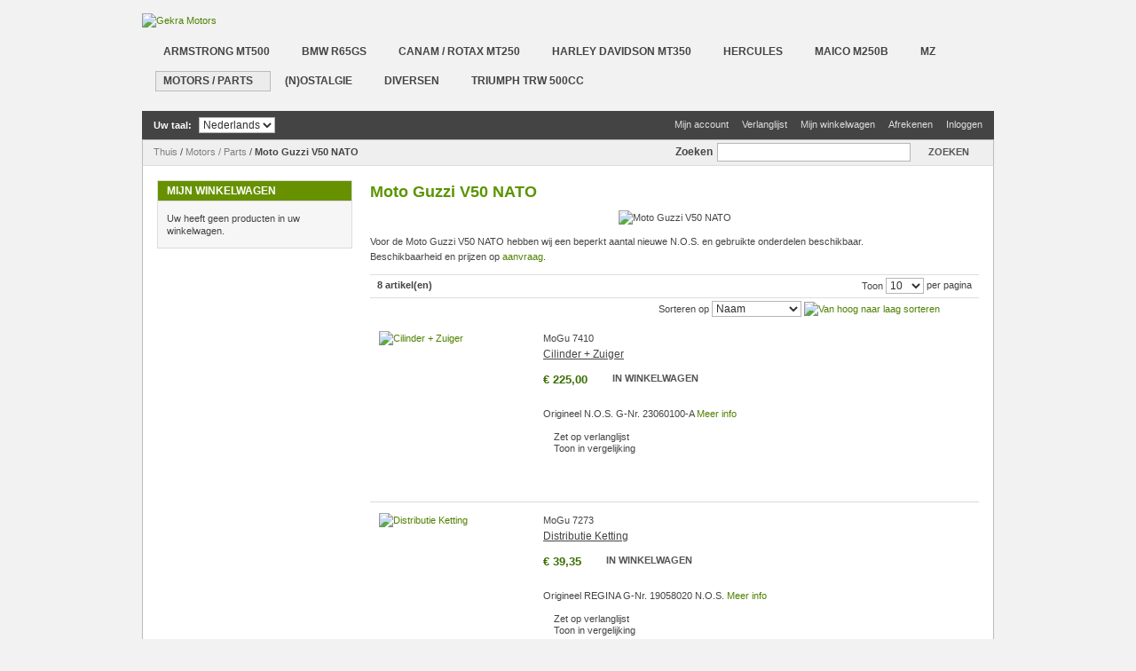

--- FILE ---
content_type: text/html; charset=UTF-8
request_url: https://www.gekra-motors.nl/webshop/dutch/motors/moto-guzzi-v50-nato.html
body_size: 7378
content:
<!DOCTYPE html PUBLIC "-//W3C//DTD XHTML 1.0 Strict//EN" "http://www.w3.org/TR/xhtml1/DTD/xhtml1-strict.dtd">
<html xmlns="http://www.w3.org/1999/xhtml" xml:lang="nl" lang="nl">
<head>
<meta http-equiv="Content-Type" content="text/html; charset=utf-8" />
<title>Moto Guzzi V50 NATO  - Motors / Parts</title>
<meta name="description" content="GeKra Motors Dieren - import en export motoren en onderdelen
Diverse merken: Armstrong MT ,  BMW R65 G/S , BSA B40 , Can Am MT250 , DKW RT 175/200 , Harley Davidson MT350 , Hercules K125 &amp; K180 BW , Maico M250 , Moto-Guzzi V50 NATO , MZ ETZ &amp; TS 250 , Triumph TRW, MZ, ETZ Armee, Armee, ETZ, TS, ETZ Fü, ETZ Fue" />
<meta name="keywords" content="Moto Guzzi, V50, NATO, Moto Guzzi V50, Moto Guzzi V50 NATO" />
<meta name="robots" content="INDEX,FOLLOW" />
<link rel="icon" href="https://www.gekra-motors.nl/webshop/skin/frontend/default/gekra/favicon.ico" type="image/x-icon" />
<link rel="shortcut icon" href="https://www.gekra-motors.nl/webshop/skin/frontend/default/gekra/favicon.ico" type="image/x-icon" />
<!--[if lt IE 7]>
<script type="text/javascript">
//<![CDATA[
    var BLANK_URL = 'https://www.gekra-motors.nl/webshop/js/blank.html';
    var BLANK_IMG = 'https://www.gekra-motors.nl/webshop/js/spacer.gif';
//]]>
</script>
<![endif]-->
<link rel="stylesheet" type="text/css" href="https://www.gekra-motors.nl/webshop/skin/frontend/default/gekra/css/styles.css" media="all" />
<link rel="stylesheet" type="text/css" href="https://www.gekra-motors.nl/webshop/skin/frontend/default/gekra/css/widgets.css" media="all" />
<link rel="stylesheet" type="text/css" href="https://www.gekra-motors.nl/webshop/skin/frontend/default/gekra/css/print.css" media="print" />
<script type="text/javascript" src="https://www.gekra-motors.nl/webshop/js/prototype/prototype.js"></script>
<script type="text/javascript" src="https://www.gekra-motors.nl/webshop/js/lib/ccard.js"></script>
<script type="text/javascript" src="https://www.gekra-motors.nl/webshop/js/prototype/validation.js"></script>
<script type="text/javascript" src="https://www.gekra-motors.nl/webshop/js/scriptaculous/builder.js"></script>
<script type="text/javascript" src="https://www.gekra-motors.nl/webshop/js/scriptaculous/effects.js"></script>
<script type="text/javascript" src="https://www.gekra-motors.nl/webshop/js/scriptaculous/dragdrop.js"></script>
<script type="text/javascript" src="https://www.gekra-motors.nl/webshop/js/scriptaculous/controls.js"></script>
<script type="text/javascript" src="https://www.gekra-motors.nl/webshop/js/scriptaculous/slider.js"></script>
<script type="text/javascript" src="https://www.gekra-motors.nl/webshop/js/varien/js.js"></script>
<script type="text/javascript" src="https://www.gekra-motors.nl/webshop/js/varien/form.js"></script>
<script type="text/javascript" src="https://www.gekra-motors.nl/webshop/js/varien/menu.js"></script>
<script type="text/javascript" src="https://www.gekra-motors.nl/webshop/js/mage/translate.js"></script>
<script type="text/javascript" src="https://www.gekra-motors.nl/webshop/js/mage/cookies.js"></script>
<link href="https://www.gekra-motors.nl/webshop/dutch/rss/catalog/new/store_id/3/" title="Nieuwe producten" rel="alternate" type="application/rss+xml" />
<!--[if lt IE 8]>
<link rel="stylesheet" type="text/css" href="https://www.gekra-motors.nl/webshop/skin/frontend/default/gekra/css/styles-ie.css" media="all" />
<![endif]-->
<!--[if lt IE 7]>
<script type="text/javascript" src="https://www.gekra-motors.nl/webshop/js/lib/ds-sleight.js"></script>
<script type="text/javascript" src="https://www.gekra-motors.nl/webshop/skin/frontend/base/default/js/ie6.js"></script>
<![endif]-->

<script type="text/javascript">
//<![CDATA[
optionalZipCountries = ["HK","IE","MO","PA"];
//]]>
</script>
<!-- BEGIN GOOGLE ANALYTICS CODEs -->
<script type="text/javascript">
//<![CDATA[
    var _gaq = _gaq || [];
    
_gaq.push(['_setAccount', 'UA-56784427-1']);

_gaq.push(['_trackPageview']);
    
    (function() {
        var ga = document.createElement('script'); ga.type = 'text/javascript'; ga.async = true;
        ga.src = ('https:' == document.location.protocol ? 'https://ssl' : 'http://www') + '.google-analytics.com/ga.js';
        var s = document.getElementsByTagName('script')[0]; s.parentNode.insertBefore(ga, s);
    })();

//]]>
</script>
<!-- END GOOGLE ANALYTICS CODE -->
<script type="text/javascript">//<![CDATA[
        var Translator = new Translate({"Please select an option.":"Selecteer een optie a.u.b.","This is a required field.":"Dit is een verplicht veld.","Please enter a valid number in this field.":"Geef een geldig getal op in dit veld.","Please use numbers only in this field. Please avoid spaces or other characters such as dots or commas.":"Gebruik alleen getallen in dit veld. Vermijd spaties of andere tekens zoals punten of komma's.","Please use letters only (a-z or A-Z) in this field.":"Gebruik uitsluitend letters  (a-z en A-Z) in dit veld.","Please use only letters (a-z), numbers (0-9) or underscore(_) in this field, first character should be a letter.":"Gebruik alleen letters (a-z), cijfers (0-9) en underscores (_) in dit veld. Het eerste teken moet een letter zijn.","Please use only letters (a-z or A-Z) or numbers (0-9) only in this field. No spaces or other characters are allowed.":"Gebruik alleen letters (a-z of A-Z) of nummers (0-9) in dit veld. Spaties en andere karakters zijn niet toegestaan.","Please enter a valid phone number. For example (123) 456-7890 or 123-456-7890.":"Geef een geldig telefoonnummer op. Bijvoorbeeld (123) 456-7889 of 123-456-7890","Please enter a valid date.":"Geef een geldige datum op a.u.b.","Please enter a valid email address. For example johndoe@domain.com.":"Geef een geldig e-mail adres op a.u.b. Bijvoorbeeld: iemand@mail.com .","Please enter 6 or more characters. Leading or trailing spaces will be ignored.":"Voer zes of meer tekens in a.u.b. Spaties aan begin of eind zullen worden genegeerd.","Please make sure your passwords match.":"Zorg er voor dat de wachtwoorden overeenkomen","Please enter a valid URL. Protocol is required (http:\/\/, https:\/\/ or ftp:\/\/)":"Voer een geldige URL in. Protocol is vereist (http:\/\/, https:\/\/ of ftp:\/\/)","Please enter a valid URL. For example http:\/\/www.example.com or www.example.com":"Geef een geldige URL op. Bijvoorbeeld http:\/\/www.example.com of www.example.com","Please enter a valid social security number. For example 123-45-6789.":"Geef een geldig burger-service-nummer op a.u.b. Bijvoorbeeld 123-45-6789.","Please enter a valid zip code. For example 90602 or 90602-1234.":"Voer een geldige postcode in a.u.b. Bijvoorbeeld: 2900 of 6621BK","Please enter a valid zip code.":"Geef een geldige postcode op.","Please use this date format: dd\/mm\/yyyy. For example 17\/03\/2006 for the 17th of March, 2006.":"Gebruik dd\/mm\/jjjj als datum-formaat. Bijvoorbeeld 17\/03\/2006 voor 17 maart 2006.","Please enter a valid $ amount. For example $100.00.":"Voer een geldig &euro; bedrag op. Bijvoorbeeld: &euro; 100.00.","Please select one of the above options.":"Selecteer &eacute;&eacute;;n van de hierboven genoemde opties a.u.b..","Please select one of the options.":"Selecteer &eacute;&eacute;n van de opties a.u.b..","Please select State\/Province.":"Selecteer een provincie a.u.b","Please enter a number greater than 0 in this field.":"Geef a.u.b. een getal groter dan 0 op in dit veld","Please enter a valid credit card number.":"Geef een geldig creditcard-nummer op a.u.b.","Credit card number does not match credit card type.":"Creditcard nummer komt niet overeen met creditcard type.","Please enter issue number or start date for switch\/solo card type.":"Voer uitgavenummer in of start datum voor switch\/solo kaarttype.","Please wait, loading...":"Wacht a.u.b. Bezig met laden...","Complete":"Voltooid","Add Products":"Producten toevoegen","Please choose to register or to checkout as a guest":"Kies of u zich registeert of als gast betaalt a.u.b.","Please specify payment method.":"Specificeer de betaalwijze a.u.b."});
        //]]></script></head>
<body class=" catalog-category-view categorypath-motors-moto-guzzi-v50-nato-html category-moto-guzzi-v50-nato">
<div class="wrapper">
        <noscript>
        <div class="global-site-notice noscript">
            <div class="notice-inner">
                <p>
                    <strong>JavaScript seems to be disabled in your browser.</strong><br />
                    You must have JavaScript enabled in your browser to utilize the functionality of this website.                </p>
            </div>
        </div>
    </noscript>
    <div class="page">
        <div class="header-container">
    <div class="header">
                <a href="https://www.gekra-motors.nl/webshop/dutch/" title="Gekra Motors" class="logo"><strong>Gekra Motors</strong><img src="https://www.gekra-motors.nl/webshop/skin/frontend/default/gekra/images/header.jpg" alt="Gekra Motors" /></a>
                        <div class="nav-container">
    <ul id="nav">
        <li  class="level0 nav-1 first level-top"><a href="https://www.gekra-motors.nl/webshop/dutch/armstrong-mt500.html"  class="level-top" ><span>Armstrong MT500</span></a></li><li  class="level0 nav-2 level-top"><a href="https://www.gekra-motors.nl/webshop/dutch/bmw-r65gs.html"  class="level-top" ><span>BMW R65GS</span></a></li><li  class="level0 nav-3 level-top"><a href="https://www.gekra-motors.nl/webshop/dutch/can-am-mt250.html"  class="level-top" ><span>Canam / Rotax  MT250</span></a></li><li  class="level0 nav-4 level-top"><a href="https://www.gekra-motors.nl/webshop/dutch/harley-davidson-mt350.html"  class="level-top" ><span>Harley Davidson MT350</span></a></li><li  class="level0 nav-5 level-top parent"><a href="https://www.gekra-motors.nl/webshop/dutch/hercules.html"  class="level-top" ><span>Hercules</span></a><ul class="level0"><li  class="level1 nav-5-1 first"><a href="https://www.gekra-motors.nl/webshop/dutch/hercules/k125bw-v1.html" ><span>K125BW V1</span></a></li><li  class="level1 nav-5-2"><a href="https://www.gekra-motors.nl/webshop/dutch/hercules/k125bw-v2.html" ><span>K125BW V2</span></a></li><li  class="level1 nav-5-3 last"><a href="https://www.gekra-motors.nl/webshop/dutch/hercules/k180bw.html" ><span>K180BW </span></a></li></ul></li><li  class="level0 nav-6 level-top parent"><a href="https://www.gekra-motors.nl/webshop/dutch/maico-m250b.html"  class="level-top" ><span>Maico M250B</span></a><ul class="level0"><li  class="level1 nav-6-1 first parent"><a href="https://www.gekra-motors.nl/webshop/dutch/maico-m250b/motor.html" ><span>Motor</span></a><ul class="level1"><li  class="level2 nav-6-1-1 first"><a href="https://www.gekra-motors.nl/webshop/dutch/maico-m250b/motor/kurbelgehause-zylinder.html" ><span>B2 - Kurbelgehause , zylinder</span></a></li><li  class="level2 nav-6-1-2"><a href="https://www.gekra-motors.nl/webshop/dutch/maico-m250b/motor/kurbelwelle-kettenrad-kolben-und-pleuel.html" ><span>B3 - Kurbelwelle, Kettenrad - Kolben und pleuel</span></a></li><li  class="level2 nav-6-1-3 last"><a href="https://www.gekra-motors.nl/webshop/dutch/maico-m250b/motor/kickstarter.html" ><span>B4 - Kickstarter</span></a></li></ul></li><li  class="level1 nav-6-2 parent"><a href="https://www.gekra-motors.nl/webshop/dutch/maico-m250b/kupplung-67.html" ><span>Kupplung</span></a><ul class="level1"><li  class="level2 nav-6-2-1 first last"><a href="https://www.gekra-motors.nl/webshop/dutch/maico-m250b/kupplung-67/kupplung.html" ><span>B5 - Kupplung</span></a></li></ul></li><li  class="level1 nav-6-3 parent"><a href="https://www.gekra-motors.nl/webshop/dutch/maico-m250b/kraftstoffanlage.html" ><span>Kraftstoffanlage</span></a><ul class="level1"><li  class="level2 nav-6-3-1 first"><a href="https://www.gekra-motors.nl/webshop/dutch/maico-m250b/kraftstoffanlage/vergaser.html" ><span>B6 - vergaser</span></a></li><li  class="level2 nav-6-3-2"><a href="https://www.gekra-motors.nl/webshop/dutch/maico-m250b/kraftstoffanlage/luftfiltervergaserverkleidung.html" ><span>B7 - luftfiltervergaserverkleidung</span></a></li><li  class="level2 nav-6-3-3 last"><a href="https://www.gekra-motors.nl/webshop/dutch/maico-m250b/kraftstoffanlage/kraftstoffbehalter.html" ><span>B8 - Kraftstoffbehälter </span></a></li></ul></li><li  class="level1 nav-6-4 parent"><a href="https://www.gekra-motors.nl/webshop/dutch/maico-m250b/auspuffanlage-69.html" ><span>Auspuffanlage</span></a><ul class="level1"><li  class="level2 nav-6-4-1 first last"><a href="https://www.gekra-motors.nl/webshop/dutch/maico-m250b/auspuffanlage-69/auspuffanlage.html" ><span>B9 - Auspuffanlage</span></a></li></ul></li><li  class="level1 nav-6-5 parent"><a href="https://www.gekra-motors.nl/webshop/dutch/maico-m250b/elektrische-anlage.html" ><span>Elektrische Anlage </span></a><ul class="level1"><li  class="level2 nav-6-5-1 first"><a href="https://www.gekra-motors.nl/webshop/dutch/maico-m250b/elektrische-anlage/lichtmaschine.html" ><span>B10 - Lichtmaschine</span></a></li><li  class="level2 nav-6-5-2"><a href="https://www.gekra-motors.nl/webshop/dutch/maico-m250b/elektrische-anlage/zundanlage.html" ><span>B11 - Zündanlage </span></a></li><li  class="level2 nav-6-5-3"><a href="https://www.gekra-motors.nl/webshop/dutch/maico-m250b/elektrische-anlage/scheinwerfer-zundlichtschalter.html" ><span>B12 - Scheinwerfer, zündlichtschalter </span></a></li><li  class="level2 nav-6-5-4"><a href="https://www.gekra-motors.nl/webshop/dutch/maico-m250b/elektrische-anlage/schluss-brems-und-kennzeichenleuchte.html" ><span>B13 - Schluss-Brems-und Kennzeichenleuchte </span></a></li><li  class="level2 nav-6-5-5 last"><a href="https://www.gekra-motors.nl/webshop/dutch/maico-m250b/elektrische-anlage/elektr-horn-batterie-leitungen.html" ><span>B14 - Elektr. Horn, Batterie, Leitungen</span></a></li></ul></li><li  class="level1 nav-6-6 parent"><a href="https://www.gekra-motors.nl/webshop/dutch/maico-m250b/getriebe.html" ><span>Getriebe </span></a><ul class="level1"><li  class="level2 nav-6-6-1 first last"><a href="https://www.gekra-motors.nl/webshop/dutch/maico-m250b/getriebe/getriebewellen-zahnrader-lager-schaltungselemente.html" ><span>B15 - Getriebewellen, zahnräder lager. schaltungselemente </span></a></li></ul></li><li  class="level1 nav-6-7 parent"><a href="https://www.gekra-motors.nl/webshop/dutch/maico-m250b/antriebskette.html" ><span>Antriebskette</span></a><ul class="level1"><li  class="level2 nav-6-7-1 first last"><a href="https://www.gekra-motors.nl/webshop/dutch/maico-m250b/antriebskette/kette-und-kettenrader.html" ><span>B16 - Kette und Kettenräder </span></a></li></ul></li><li  class="level1 nav-6-8 parent"><a href="https://www.gekra-motors.nl/webshop/dutch/maico-m250b/bremsanlage.html" ><span>Bremsanlage</span></a><ul class="level1"><li  class="level2 nav-6-8-1 first last"><a href="https://www.gekra-motors.nl/webshop/dutch/maico-m250b/bremsanlage/handbremse-fussbremse-und-bedienungselemente.html" ><span>B17 - Handbremse, Fußbremse und Bedienungselemente </span></a></li></ul></li><li  class="level1 nav-6-9 parent"><a href="https://www.gekra-motors.nl/webshop/dutch/maico-m250b/rader-naben.html" ><span>Räder, Naben</span></a><ul class="level1"><li  class="level2 nav-6-9-1 first"><a href="https://www.gekra-motors.nl/webshop/dutch/maico-m250b/rader-naben/vorderad.html" ><span>B18 - Vorderad</span></a></li><li  class="level2 nav-6-9-2"><a href="https://www.gekra-motors.nl/webshop/dutch/maico-m250b/rader-naben/hinterrad.html" ><span>B19 - Hinterrad</span></a></li><li  class="level2 nav-6-9-3 last"><a href="https://www.gekra-motors.nl/webshop/dutch/maico-m250b/rader-naben/hinteradmitnehmertrommel.html" ><span>B20 - Hinteradmitnehmertrommel</span></a></li></ul></li><li  class="level1 nav-6-10 parent"><a href="https://www.gekra-motors.nl/webshop/dutch/maico-m250b/lenk-und-schaltgerate.html" ><span>Lenk- und Schaltgeräte </span></a><ul class="level1"><li  class="level2 nav-6-10-1 first"><a href="https://www.gekra-motors.nl/webshop/dutch/maico-m250b/lenk-und-schaltgerate/lenker.html" ><span>B21 - Lenker</span></a></li><li  class="level2 nav-6-10-2 last"><a href="https://www.gekra-motors.nl/webshop/dutch/maico-m250b/lenk-und-schaltgerate/lenkeranbauteile.html" ><span>B22 - Lenkeranbauteile</span></a></li></ul></li><li  class="level1 nav-6-11 parent"><a href="https://www.gekra-motors.nl/webshop/dutch/maico-m250b/rahmen.html" ><span>Rahmen</span></a><ul class="level1"><li  class="level2 nav-6-11-1 first last"><a href="https://www.gekra-motors.nl/webshop/dutch/maico-m250b/rahmen/rahmen-zubehorteile-hinterradschwinge.html" ><span>B23 - Rahmen, Zubehörteile, Hinterradschwinge </span></a></li></ul></li><li  class="level1 nav-6-12 parent"><a href="https://www.gekra-motors.nl/webshop/dutch/maico-m250b/federn-und-stossdamper.html" ><span>Federn und Stossdämper</span></a><ul class="level1"><li  class="level2 nav-6-12-1 first last"><a href="https://www.gekra-motors.nl/webshop/dutch/maico-m250b/federn-und-stossdamper/vorder-und-hinterradfederung.html" ><span>B24 - Vorder- und Hinterradfederung </span></a></li></ul></li><li  class="level1 nav-6-13 parent"><a href="https://www.gekra-motors.nl/webshop/dutch/maico-m250b/verkleidungen-abdeckungen.html" ><span>Verkleidungen, Abdeckungen </span></a><ul class="level1"><li  class="level2 nav-6-13-1 first"><a href="https://www.gekra-motors.nl/webshop/dutch/maico-m250b/verkleidungen-abdeckungen/hinter-und-vorderradkotflugel.html" ><span>B25 - Hinter- und Vorderradkotflügel</span></a></li><li  class="level2 nav-6-13-2"><a href="https://www.gekra-motors.nl/webshop/dutch/maico-m250b/verkleidungen-abdeckungen/kettenkasten-seitenverkleidungen.html" ><span>B26 - Kettenkasten, Seitenverkleidungen</span></a></li><li  class="level2 nav-6-13-3 last"><a href="https://www.gekra-motors.nl/webshop/dutch/maico-m250b/verkleidungen-abdeckungen/motorunterschutz.html" ><span>B27 - Motorunterschutz</span></a></li></ul></li><li  class="level1 nav-6-14 parent"><a href="https://www.gekra-motors.nl/webshop/dutch/maico-m250b/aufbau.html" ><span>Aufbau</span></a><ul class="level1"><li  class="level2 nav-6-14-1 first last"><a href="https://www.gekra-motors.nl/webshop/dutch/maico-m250b/aufbau/sitzbank.html" ><span>B28 - Sitzbank</span></a></li></ul></li><li  class="level1 nav-6-15 parent"><a href="https://www.gekra-motors.nl/webshop/dutch/maico-m250b/verscheidene-aufbauten-und-zubehortiele.html" ><span>Verschiedene Aufbauten und zubehortiele</span></a><ul class="level1"><li  class="level2 nav-6-15-1 first last"><a href="https://www.gekra-motors.nl/webshop/dutch/maico-m250b/verscheidene-aufbauten-und-zubehortiele/tachometer-paktschenhalter-behalter-fur-fahrzeugpapiere-ruckblickspiegel-und-winkerkelle.html" ><span>B29 - Tachometer, Paktschenhalter, Behalter für Fahrzeugpapiere, Ruckblickspiegel und winkerkelle</span></a></li></ul></li><li  class="level1 nav-6-16 last parent"><a href="https://www.gekra-motors.nl/webshop/dutch/maico-m250b/werkzeug.html" ><span>Werkzeug</span></a><ul class="level1"><li  class="level2 nav-6-16-1 first"><a href="https://www.gekra-motors.nl/webshop/dutch/maico-m250b/werkzeug/zubehor.html" ><span>B30 - Zubehor</span></a></li><li  class="level2 nav-6-16-2 last"><a href="https://www.gekra-motors.nl/webshop/dutch/maico-m250b/werkzeug/sonderwerkzeug.html" ><span>B31 - Sonderwerkzeug</span></a></li></ul></li></ul></li><li  class="level0 nav-7 level-top parent"><a href="https://www.gekra-motors.nl/webshop/dutch/mz.html"  class="level-top" ><span>MZ</span></a><ul class="level0"><li  class="level1 nav-7-1 first"><a href="https://www.gekra-motors.nl/webshop/dutch/mz/etz-125-150.html" ><span>ETZ 125/150</span></a></li><li  class="level1 nav-7-2"><a href="https://www.gekra-motors.nl/webshop/dutch/mz/etz-250-a.html" ><span>ETZ 250 A</span></a></li><li  class="level1 nav-7-3"><a href="https://www.gekra-motors.nl/webshop/dutch/mz/etz-250-fu.html" ><span>ETZ 250 Fü</span></a></li><li  class="level1 nav-7-4"><a href="https://www.gekra-motors.nl/webshop/dutch/mz/mz-ts250-a.html" ><span>MZ TS250 A</span></a></li><li  class="level1 nav-7-5"><a href="https://www.gekra-motors.nl/webshop/dutch/mz/mz-ts250-a-i.html" ><span>MZ TS250 A/I</span></a></li><li  class="level1 nav-7-6"><a href="https://www.gekra-motors.nl/webshop/dutch/mz/muz-500-rotax-fu.html" ><span>MuZ 500 Rotax Fü </span></a></li><li  class="level1 nav-7-7 last"><a href="https://www.gekra-motors.nl/webshop/dutch/mz/mz-diversen.html" ><span>MZ Diversen</span></a></li></ul></li><li  class="level0 nav-8 active level-top parent"><a href="https://www.gekra-motors.nl/webshop/dutch/motors.html"  class="level-top" ><span>Motors / Parts</span></a><ul class="level0"><li  class="level1 nav-8-1 first"><a href="https://www.gekra-motors.nl/webshop/dutch/motors/bsa-b40.html" ><span>BSA B40</span></a></li><li  class="level1 nav-8-2"><a href="https://www.gekra-motors.nl/webshop/dutch/motors/dkw-rt-175-200-s-vs.html" ><span>DKW RT 175/200 S+VS </span></a></li><li  class="level1 nav-8-3 active"><a href="https://www.gekra-motors.nl/webshop/dutch/motors/moto-guzzi-v50-nato.html" ><span>Moto Guzzi V50 NATO </span></a></li><li  class="level1 nav-8-4 last"><a href="https://www.gekra-motors.nl/webshop/dutch/motors/puch-m125.html" ><span>Puch M125</span></a></li></ul></li><li  class="level0 nav-9 level-top"><a href="https://www.gekra-motors.nl/webshop/dutch/n-ostalgie.html"  class="level-top" ><span>(N)ostalgie</span></a></li><li  class="level0 nav-10 level-top"><a href="https://www.gekra-motors.nl/webshop/dutch/diversen.html"  class="level-top" ><span>Diversen</span></a></li><li  class="level0 nav-11 last level-top"><a href="https://www.gekra-motors.nl/webshop/dutch/triumph-trw-500cc.html"  class="level-top" ><span>Triumph TRW 500CC</span></a></li>    </ul>
</div>
    </div>
    <div class="quick-access">
        <div class="form-language">
    <label for="select-language">Uw taal:</label>
    <select id="select-language" title="Uw taal" onchange="window.location.href=this.value">
                    <option value="https://www.gekra-motors.nl/webshop/dutch/motors/moto-guzzi-v50-nato.html?___from_store=dutch" selected="selected">Nederlands</option>
                    <option value="https://www.gekra-motors.nl/webshop/deutsch/motors/moto-guzzi-v50-nato.html?___from_store=dutch">Deutsch</option>
                    <option value="https://www.gekra-motors.nl/webshop/default/motors/moto-guzzi-v50-nato.html?___from_store=dutch">English</option>
        </select>
</div>
        <p class="welcome-msg"></p>
        <ul class="links">
                        <li class="first" ><a href="https://www.gekra-motors.nl/webshop/dutch/customer/account/" title="Mijn account" >Mijn account</a></li>
                                <li ><a href="https://www.gekra-motors.nl/webshop/dutch/wishlist/" title="Verlanglijst" >Verlanglijst</a></li>
                                <li ><a href="https://www.gekra-motors.nl/webshop/dutch/checkout/cart/" title="Mijn winkelwagen" class="top-link-cart">Mijn winkelwagen</a></li>
                                <li ><a href="https://www.gekra-motors.nl/webshop/dutch/checkout/" title="Afrekenen" class="top-link-checkout">Afrekenen</a></li>
                                <li class=" last" ><a href="https://www.gekra-motors.nl/webshop/dutch/customer/account/login/referer/aHR0cHM6Ly93d3cuZ2VrcmEtbW90b3JzLm5sL3dlYnNob3AvZHV0Y2gvbW90b3JzL21vdG8tZ3V6emktdjUwLW5hdG8uaHRtbA,,/" title="Inloggen" >Inloggen</a></li>
            </ul>
    </div>
    <div class="top-bar"><div class="breadcrumbs">
    <ul>
                    <li class="home">
                            <a href="https://www.gekra-motors.nl/webshop/dutch/" title="Ga naar Home">Thuis</a>
                                        <span>/ </span>
                        </li>
                    <li class="category43">
                            <a href="https://www.gekra-motors.nl/webshop/dutch/motors.html" title="">Motors / Parts</a>
                                        <span>/ </span>
                        </li>
                    <li class="category55">
                            <strong>Moto Guzzi V50 NATO </strong>
                                    </li>
            </ul>
</div>
<form id="search_mini_form" action="https://www.gekra-motors.nl/webshop/dutch/catalogsearch/result/" method="get">
    <div class="form-search">
        <label for="search">Zoeken</label>
        <input id="search" type="text" name="q" value="" class="input-text" maxlength="128" />
        <button type="submit" title="Zoeken" class="button"><span><span>Zoeken</span></span></button>
        <div id="search_autocomplete" class="search-autocomplete"></div>
        <script type="text/javascript">
        //<![CDATA[
            var searchForm = new Varien.searchForm('search_mini_form', 'search', 'Doorzoek de hele winkel');
            searchForm.initAutocomplete('https://www.gekra-motors.nl/webshop/dutch/catalogsearch/ajax/suggest/', 'search_autocomplete');
        //]]>
        </script>
    </div>
</form></div>    </div>
        <div class="main-container col2-left-layout">
            <div class="main">
                                <div class="col-main">
                                        <div class="page-title category-title">
        <h1>Moto Guzzi V50 NATO </h1>
</div>


    <p class="category-image"><img src="https://www.gekra-motors.nl/webshop/media/catalog/category/048.jpg" alt="Moto Guzzi V50 NATO " title="Moto Guzzi V50 NATO " /></p>
    <div class="category-description std">
        <p>Voor de Moto Guzzi V50 NATO hebben wij een beperkt aantal nieuwe N.O.S. en gebruikte onderdelen beschikbaar.<br />Beschikbaarheid en prijzen op <a href="mailto:info@gekra-motors.nl?subject=Onderdelen%20prijsaanvraag%20Moto%20Guzzi">aanvraag</a>.</p>
    </div>
    
    <div class="category-products">
    <div class="toolbar">
    <div class="pager">
        <p class="amount">
                            <strong>8 artikel(en)</strong>
                    </p>

        <div class="limiter">
            <label>Toon</label>
            <select onchange="setLocation(this.value)">
                            <option value="https://www.gekra-motors.nl/webshop/dutch/motors/moto-guzzi-v50-nato.html?limit=5">
                    5                </option>
                            <option value="https://www.gekra-motors.nl/webshop/dutch/motors/moto-guzzi-v50-nato.html?limit=10" selected="selected">
                    10                </option>
                            <option value="https://www.gekra-motors.nl/webshop/dutch/motors/moto-guzzi-v50-nato.html?limit=15">
                    15                </option>
                            <option value="https://www.gekra-motors.nl/webshop/dutch/motors/moto-guzzi-v50-nato.html?limit=20">
                    20                </option>
                            <option value="https://www.gekra-motors.nl/webshop/dutch/motors/moto-guzzi-v50-nato.html?limit=25">
                    25                </option>
                            <option value="https://www.gekra-motors.nl/webshop/dutch/motors/moto-guzzi-v50-nato.html?limit=all">
                    Alle                </option>
                        </select> per pagina        </div>

        
    
    
    
    
    

    </div>

        <div class="sorter">
                <p class="view-mode">
                                </p>
            
        <div class="sort-by">
            <label>Sorteren op</label>
            <select onchange="setLocation(this.value)">
                            <option value="https://www.gekra-motors.nl/webshop/dutch/motors/moto-guzzi-v50-nato.html?dir=asc&amp;order=position">
                    Positie                </option>
                            <option value="https://www.gekra-motors.nl/webshop/dutch/motors/moto-guzzi-v50-nato.html?dir=asc&amp;order=name" selected="selected">
                    Naam                </option>
                            <option value="https://www.gekra-motors.nl/webshop/dutch/motors/moto-guzzi-v50-nato.html?dir=asc&amp;order=sku">
                    Artikelnummer                </option>
                            <option value="https://www.gekra-motors.nl/webshop/dutch/motors/moto-guzzi-v50-nato.html?dir=asc&amp;order=price">
                    Prijs                </option>
                        </select>
                            <a href="https://www.gekra-motors.nl/webshop/dutch/motors/moto-guzzi-v50-nato.html?dir=desc&amp;order=name" title="Van hoog naar laag sorteren"><img src="https://www.gekra-motors.nl/webshop/skin/frontend/default/gekra/images/i_asc_arrow.gif" alt="Van hoog naar laag sorteren" class="v-middle" /></a>
                    </div>
    </div>
    </div>
                <ol class="products-list" id="products-list">
            <li class="item">
                        <a href="https://www.gekra-motors.nl/webshop/dutch/motors/moto-guzzi-v50-nato/cilinder-zuiger.html" title="Cilinder + Zuiger" class="product-image"><img src="https://www.gekra-motors.nl/webshop/media/catalog/product/cache/3/small_image/170x/9df78eab33525d08d6e5fb8d27136e95/i/m/img_0462-min.jpg" width="170" height="170" alt="Cilinder + Zuiger" /></a>
                        <div class="product-shop">
                <div class="f-fix">
                    MoGu 7410                    <h2 class="product-name"><a href="https://www.gekra-motors.nl/webshop/dutch/motors/moto-guzzi-v50-nato/cilinder-zuiger.html" title="Cilinder + Zuiger">Cilinder + Zuiger</a></h2>
                                        

                        
    <div class="price-box">
                                                                <span class="regular-price" id="product-price-1837">
                                            <span class="price">€ 225,00</span>                                    </span>
                        
        </div>

                                            <p><button type="button" title="In winkelwagen" class="button btn-cart" onclick="setLocation('https://www.gekra-motors.nl/webshop/dutch/checkout/cart/add/uenc/aHR0cHM6Ly93d3cuZ2VrcmEtbW90b3JzLm5sL3dlYnNob3AvZHV0Y2gvbW90b3JzL21vdG8tZ3V6emktdjUwLW5hdG8uaHRtbA,,/product/1837/form_key/Ox1SdvJPNIFKeDKn/')"><span><span>In winkelwagen</span></span></button></p>
                                        <div class="desc std">
                        Origineel N.O.S.
G-Nr.  23060100-A                        <a href="https://www.gekra-motors.nl/webshop/dutch/motors/moto-guzzi-v50-nato/cilinder-zuiger.html" title="Cilinder + Zuiger" class="link-learn">Meer info</a>
                    </div>
                    <ul class="add-to-links">
                                                    <li><a href="https://www.gekra-motors.nl/webshop/dutch/wishlist/index/add/product/1837/form_key/Ox1SdvJPNIFKeDKn/" class="link-wishlist">Zet op verlanglijst</a></li>
                                                                            <li><span class="separator">|</span> <a href="https://www.gekra-motors.nl/webshop/dutch/catalog/product_compare/add/product/1837/uenc/aHR0cHM6Ly93d3cuZ2VrcmEtbW90b3JzLm5sL3dlYnNob3AvZHV0Y2gvbW90b3JzL21vdG8tZ3V6emktdjUwLW5hdG8uaHRtbA,,/form_key/Ox1SdvJPNIFKeDKn/" class="link-compare">Toon in vergelijking</a></li>
                                            </ul>
                </div>
            </div>
        </li>
            <li class="item">
                        <a href="https://www.gekra-motors.nl/webshop/dutch/motors/moto-guzzi-v50-nato/distriebutie-ketting.html" title="Distributie Ketting" class="product-image"><img src="https://www.gekra-motors.nl/webshop/media/catalog/product/cache/3/small_image/170x/9df78eab33525d08d6e5fb8d27136e95/d/s/dscf2383.jpg" width="170" height="170" alt="Distributie Ketting" /></a>
                        <div class="product-shop">
                <div class="f-fix">
                    MoGu 7273                    <h2 class="product-name"><a href="https://www.gekra-motors.nl/webshop/dutch/motors/moto-guzzi-v50-nato/distriebutie-ketting.html" title="Distributie Ketting">Distributie Ketting</a></h2>
                                        

                        
    <div class="price-box">
                                                                <span class="regular-price" id="product-price-1836">
                                            <span class="price">€ 39,35</span>                                    </span>
                        
        </div>

                                            <p><button type="button" title="In winkelwagen" class="button btn-cart" onclick="setLocation('https://www.gekra-motors.nl/webshop/dutch/checkout/cart/add/uenc/aHR0cHM6Ly93d3cuZ2VrcmEtbW90b3JzLm5sL3dlYnNob3AvZHV0Y2gvbW90b3JzL21vdG8tZ3V6emktdjUwLW5hdG8uaHRtbA,,/product/1836/form_key/Ox1SdvJPNIFKeDKn/')"><span><span>In winkelwagen</span></span></button></p>
                                        <div class="desc std">
                        Origineel REGINA
G-Nr. 19058020
N.O.S.                        <a href="https://www.gekra-motors.nl/webshop/dutch/motors/moto-guzzi-v50-nato/distriebutie-ketting.html" title="Distributie Ketting" class="link-learn">Meer info</a>
                    </div>
                    <ul class="add-to-links">
                                                    <li><a href="https://www.gekra-motors.nl/webshop/dutch/wishlist/index/add/product/1836/form_key/Ox1SdvJPNIFKeDKn/" class="link-wishlist">Zet op verlanglijst</a></li>
                                                                            <li><span class="separator">|</span> <a href="https://www.gekra-motors.nl/webshop/dutch/catalog/product_compare/add/product/1836/uenc/aHR0cHM6Ly93d3cuZ2VrcmEtbW90b3JzLm5sL3dlYnNob3AvZHV0Y2gvbW90b3JzL21vdG8tZ3V6emktdjUwLW5hdG8uaHRtbA,,/form_key/Ox1SdvJPNIFKeDKn/" class="link-compare">Toon in vergelijking</a></li>
                                            </ul>
                </div>
            </div>
        </li>
            <li class="item">
                        <a href="https://www.gekra-motors.nl/webshop/dutch/motors/moto-guzzi-v50-nato/koppelingsgas-z-13.html" title="Koppelingsas  Z=13" class="product-image"><img src="https://www.gekra-motors.nl/webshop/media/catalog/product/cache/3/small_image/170x/9df78eab33525d08d6e5fb8d27136e95/d/s/dscf2387.jpg" width="170" height="170" alt="Koppelingsas  Z=13" /></a>
                        <div class="product-shop">
                <div class="f-fix">
                    MoGu 7427                    <h2 class="product-name"><a href="https://www.gekra-motors.nl/webshop/dutch/motors/moto-guzzi-v50-nato/koppelingsgas-z-13.html" title="Koppelingsas  Z=13">Koppelingsas  Z=13</a></h2>
                                        

                        
    <div class="price-box">
                                                                <span class="regular-price" id="product-price-1839">
                                            <span class="price">€ 65,00</span>                                    </span>
                        
        </div>

                                            <p><button type="button" title="In winkelwagen" class="button btn-cart" onclick="setLocation('https://www.gekra-motors.nl/webshop/dutch/checkout/cart/add/uenc/aHR0cHM6Ly93d3cuZ2VrcmEtbW90b3JzLm5sL3dlYnNob3AvZHV0Y2gvbW90b3JzL21vdG8tZ3V6emktdjUwLW5hdG8uaHRtbA,,/product/1839/form_key/Ox1SdvJPNIFKeDKn/')"><span><span>In winkelwagen</span></span></button></p>
                                        <div class="desc std">
                        Origineel N.O.S.
G-Nr.  19210520                        <a href="https://www.gekra-motors.nl/webshop/dutch/motors/moto-guzzi-v50-nato/koppelingsgas-z-13.html" title="Koppelingsas  Z=13" class="link-learn">Meer info</a>
                    </div>
                    <ul class="add-to-links">
                                                    <li><a href="https://www.gekra-motors.nl/webshop/dutch/wishlist/index/add/product/1839/form_key/Ox1SdvJPNIFKeDKn/" class="link-wishlist">Zet op verlanglijst</a></li>
                                                                            <li><span class="separator">|</span> <a href="https://www.gekra-motors.nl/webshop/dutch/catalog/product_compare/add/product/1839/uenc/aHR0cHM6Ly93d3cuZ2VrcmEtbW90b3JzLm5sL3dlYnNob3AvZHV0Y2gvbW90b3JzL21vdG8tZ3V6emktdjUwLW5hdG8uaHRtbA,,/form_key/Ox1SdvJPNIFKeDKn/" class="link-compare">Toon in vergelijking</a></li>
                                            </ul>
                </div>
            </div>
        </li>
            <li class="item">
                        <a href="https://www.gekra-motors.nl/webshop/dutch/motors/moto-guzzi-v50-nato/pakking-karterdeksel.html" title="Pakking,Karterdeksel" class="product-image"><img src="https://www.gekra-motors.nl/webshop/media/catalog/product/cache/3/small_image/170x/9df78eab33525d08d6e5fb8d27136e95/images/catalog/product/placeholder/small_image.jpg" width="170" height="170" alt="Pakking,Karterdeksel" /></a>
                        <div class="product-shop">
                <div class="f-fix">
                    MoGu 7396                    <h2 class="product-name"><a href="https://www.gekra-motors.nl/webshop/dutch/motors/moto-guzzi-v50-nato/pakking-karterdeksel.html" title="Pakking,Karterdeksel">Pakking,Karterdeksel</a></h2>
                                        

                        
    <div class="price-box">
                                                                <span class="regular-price" id="product-price-1840">
                                            <span class="price">€ 5,75</span>                                    </span>
                        
        </div>

                                            <p><button type="button" title="In winkelwagen" class="button btn-cart" onclick="setLocation('https://www.gekra-motors.nl/webshop/dutch/checkout/cart/add/uenc/aHR0cHM6Ly93d3cuZ2VrcmEtbW90b3JzLm5sL3dlYnNob3AvZHV0Y2gvbW90b3JzL21vdG8tZ3V6emktdjUwLW5hdG8uaHRtbA,,/product/1840/form_key/Ox1SdvJPNIFKeDKn/')"><span><span>In winkelwagen</span></span></button></p>
                                        <div class="desc std">
                        Origineel N.O.S.
G-Nr. 19003602                        <a href="https://www.gekra-motors.nl/webshop/dutch/motors/moto-guzzi-v50-nato/pakking-karterdeksel.html" title="Pakking,Karterdeksel" class="link-learn">Meer info</a>
                    </div>
                    <ul class="add-to-links">
                                                    <li><a href="https://www.gekra-motors.nl/webshop/dutch/wishlist/index/add/product/1840/form_key/Ox1SdvJPNIFKeDKn/" class="link-wishlist">Zet op verlanglijst</a></li>
                                                                            <li><span class="separator">|</span> <a href="https://www.gekra-motors.nl/webshop/dutch/catalog/product_compare/add/product/1840/uenc/aHR0cHM6Ly93d3cuZ2VrcmEtbW90b3JzLm5sL3dlYnNob3AvZHV0Y2gvbW90b3JzL21vdG8tZ3V6emktdjUwLW5hdG8uaHRtbA,,/form_key/Ox1SdvJPNIFKeDKn/" class="link-compare">Toon in vergelijking</a></li>
                                            </ul>
                </div>
            </div>
        </li>
            <li class="item">
                        <a href="https://www.gekra-motors.nl/webshop/dutch/motors/moto-guzzi-v50-nato/tandwiel-rechte-tand-z-41.html" title="Tandwiel Rechte Tand  Z=26" class="product-image"><img src="https://www.gekra-motors.nl/webshop/media/catalog/product/cache/3/small_image/170x/9df78eab33525d08d6e5fb8d27136e95/d/s/dscf2385.jpg" width="170" height="170" alt="Tandwiel Rechte Tand  Z=26" /></a>
                        <div class="product-shop">
                <div class="f-fix">
                    MoGu 7437                    <h2 class="product-name"><a href="https://www.gekra-motors.nl/webshop/dutch/motors/moto-guzzi-v50-nato/tandwiel-rechte-tand-z-41.html" title="Tandwiel Rechte Tand  Z=26">Tandwiel Rechte Tand  Z=26</a></h2>
                                        

                        
    <div class="price-box">
                                                                <span class="regular-price" id="product-price-1842">
                                            <span class="price">€ 65,00</span>                                    </span>
                        
        </div>

                                            <p><button type="button" title="In winkelwagen" class="button btn-cart" onclick="setLocation('https://www.gekra-motors.nl/webshop/dutch/checkout/cart/add/uenc/aHR0cHM6Ly93d3cuZ2VrcmEtbW90b3JzLm5sL3dlYnNob3AvZHV0Y2gvbW90b3JzL21vdG8tZ3V6emktdjUwLW5hdG8uaHRtbA,,/product/1842/form_key/Ox1SdvJPNIFKeDKn/')"><span><span>In winkelwagen</span></span></button></p>
                                        <div class="desc std">
                        Origineel N.O.S.
G-Nr.  90114944                        <a href="https://www.gekra-motors.nl/webshop/dutch/motors/moto-guzzi-v50-nato/tandwiel-rechte-tand-z-41.html" title="Tandwiel Rechte Tand  Z=26" class="link-learn">Meer info</a>
                    </div>
                    <ul class="add-to-links">
                                                    <li><a href="https://www.gekra-motors.nl/webshop/dutch/wishlist/index/add/product/1842/form_key/Ox1SdvJPNIFKeDKn/" class="link-wishlist">Zet op verlanglijst</a></li>
                                                                            <li><span class="separator">|</span> <a href="https://www.gekra-motors.nl/webshop/dutch/catalog/product_compare/add/product/1842/uenc/aHR0cHM6Ly93d3cuZ2VrcmEtbW90b3JzLm5sL3dlYnNob3AvZHV0Y2gvbW90b3JzL21vdG8tZ3V6emktdjUwLW5hdG8uaHRtbA,,/form_key/Ox1SdvJPNIFKeDKn/" class="link-compare">Toon in vergelijking</a></li>
                                            </ul>
                </div>
            </div>
        </li>
            <li class="item">
                        <a href="https://www.gekra-motors.nl/webshop/dutch/motors/moto-guzzi-v50-nato/tandwiel-rechte-tand-z-26.html" title="Tandwiel,Rechte Tand      Z=26" class="product-image"><img src="https://www.gekra-motors.nl/webshop/media/catalog/product/cache/3/small_image/170x/9df78eab33525d08d6e5fb8d27136e95/d/s/dscf2382.jpg" width="170" height="170" alt="Tandwiel,Rechte Tand      Z=26" /></a>
                        <div class="product-shop">
                <div class="f-fix">
                    MoGu 5735                    <h2 class="product-name"><a href="https://www.gekra-motors.nl/webshop/dutch/motors/moto-guzzi-v50-nato/tandwiel-rechte-tand-z-26.html" title="Tandwiel,Rechte Tand      Z=26">Tandwiel,Rechte Tand      Z=26</a></h2>
                                        

                        
    <div class="price-box">
                                                                <span class="regular-price" id="product-price-1835">
                                            <span class="price">€ 65,00</span>                                    </span>
                        
        </div>

                                            <p><button type="button" title="In winkelwagen" class="button btn-cart" onclick="setLocation('https://www.gekra-motors.nl/webshop/dutch/checkout/cart/add/uenc/aHR0cHM6Ly93d3cuZ2VrcmEtbW90b3JzLm5sL3dlYnNob3AvZHV0Y2gvbW90b3JzL21vdG8tZ3V6emktdjUwLW5hdG8uaHRtbA,,/product/1835/form_key/Ox1SdvJPNIFKeDKn/')"><span><span>In winkelwagen</span></span></button></p>
                                        <div class="desc std">
                        Origineel N.O.S.
G-Nr. 19214501                        <a href="https://www.gekra-motors.nl/webshop/dutch/motors/moto-guzzi-v50-nato/tandwiel-rechte-tand-z-26.html" title="Tandwiel,Rechte Tand      Z=26" class="link-learn">Meer info</a>
                    </div>
                    <ul class="add-to-links">
                                                    <li><a href="https://www.gekra-motors.nl/webshop/dutch/wishlist/index/add/product/1835/form_key/Ox1SdvJPNIFKeDKn/" class="link-wishlist">Zet op verlanglijst</a></li>
                                                                            <li><span class="separator">|</span> <a href="https://www.gekra-motors.nl/webshop/dutch/catalog/product_compare/add/product/1835/uenc/aHR0cHM6Ly93d3cuZ2VrcmEtbW90b3JzLm5sL3dlYnNob3AvZHV0Y2gvbW90b3JzL21vdG8tZ3V6emktdjUwLW5hdG8uaHRtbA,,/form_key/Ox1SdvJPNIFKeDKn/" class="link-compare">Toon in vergelijking</a></li>
                                            </ul>
                </div>
            </div>
        </li>
            <li class="item">
                        <a href="https://www.gekra-motors.nl/webshop/dutch/motors/moto-guzzi-v50-nato/tandwielas-rechte-tand.html" title="Tandwielas,Rechte Tand  Z=11" class="product-image"><img src="https://www.gekra-motors.nl/webshop/media/catalog/product/cache/3/small_image/170x/9df78eab33525d08d6e5fb8d27136e95/d/s/dscf2386.jpg" width="170" height="170" alt="Tandwielas,Rechte Tand  Z=11" /></a>
                        <div class="product-shop">
                <div class="f-fix">
                    MoGu 7426                    <h2 class="product-name"><a href="https://www.gekra-motors.nl/webshop/dutch/motors/moto-guzzi-v50-nato/tandwielas-rechte-tand.html" title="Tandwielas,Rechte Tand  Z=11">Tandwielas,Rechte Tand  Z=11</a></h2>
                                        

                        
    <div class="price-box">
                                                                <span class="regular-price" id="product-price-1838">
                                            <span class="price">€ 125,00</span>                                    </span>
                        
        </div>

                                            <p><button type="button" title="In winkelwagen" class="button btn-cart" onclick="setLocation('https://www.gekra-motors.nl/webshop/dutch/checkout/cart/add/uenc/aHR0cHM6Ly93d3cuZ2VrcmEtbW90b3JzLm5sL3dlYnNob3AvZHV0Y2gvbW90b3JzL21vdG8tZ3V6emktdjUwLW5hdG8uaHRtbA,,/product/1838/form_key/Ox1SdvJPNIFKeDKn/')"><span><span>In winkelwagen</span></span></button></p>
                                        <div class="desc std">
                        Origineel N.O.S.
G-Nr. 19210520                        <a href="https://www.gekra-motors.nl/webshop/dutch/motors/moto-guzzi-v50-nato/tandwielas-rechte-tand.html" title="Tandwielas,Rechte Tand  Z=11" class="link-learn">Meer info</a>
                    </div>
                    <ul class="add-to-links">
                                                    <li><a href="https://www.gekra-motors.nl/webshop/dutch/wishlist/index/add/product/1838/form_key/Ox1SdvJPNIFKeDKn/" class="link-wishlist">Zet op verlanglijst</a></li>
                                                                            <li><span class="separator">|</span> <a href="https://www.gekra-motors.nl/webshop/dutch/catalog/product_compare/add/product/1838/uenc/aHR0cHM6Ly93d3cuZ2VrcmEtbW90b3JzLm5sL3dlYnNob3AvZHV0Y2gvbW90b3JzL21vdG8tZ3V6emktdjUwLW5hdG8uaHRtbA,,/form_key/Ox1SdvJPNIFKeDKn/" class="link-compare">Toon in vergelijking</a></li>
                                            </ul>
                </div>
            </div>
        </li>
            <li class="item last">
                        <a href="https://www.gekra-motors.nl/webshop/dutch/motors/moto-guzzi-v50-nato/uitlaatpijp-links.html" title="Uitlaatpijp, Links" class="product-image"><img src="https://www.gekra-motors.nl/webshop/media/catalog/product/cache/3/small_image/170x/9df78eab33525d08d6e5fb8d27136e95/images/catalog/product/placeholder/small_image.jpg" width="170" height="170" alt="Uitlaatpijp, Links" /></a>
                        <div class="product-shop">
                <div class="f-fix">
                    MoGu 1070                    <h2 class="product-name"><a href="https://www.gekra-motors.nl/webshop/dutch/motors/moto-guzzi-v50-nato/uitlaatpijp-links.html" title="Uitlaatpijp, Links">Uitlaatpijp, Links</a></h2>
                                        

                        
    <div class="price-box">
                                                                <span class="regular-price" id="product-price-1841">
                                            <span class="price">€ 65,00</span>                                    </span>
                        
        </div>

                                            <p><button type="button" title="In winkelwagen" class="button btn-cart" onclick="setLocation('https://www.gekra-motors.nl/webshop/dutch/checkout/cart/add/uenc/aHR0cHM6Ly93d3cuZ2VrcmEtbW90b3JzLm5sL3dlYnNob3AvZHV0Y2gvbW90b3JzL21vdG8tZ3V6emktdjUwLW5hdG8uaHRtbA,,/product/1841/form_key/Ox1SdvJPNIFKeDKn/')"><span><span>In winkelwagen</span></span></button></p>
                                        <div class="desc std">
                        Origineel  N.O.S.
G-Nr.  23120701                        <a href="https://www.gekra-motors.nl/webshop/dutch/motors/moto-guzzi-v50-nato/uitlaatpijp-links.html" title="Uitlaatpijp, Links" class="link-learn">Meer info</a>
                    </div>
                    <ul class="add-to-links">
                                                    <li><a href="https://www.gekra-motors.nl/webshop/dutch/wishlist/index/add/product/1841/form_key/Ox1SdvJPNIFKeDKn/" class="link-wishlist">Zet op verlanglijst</a></li>
                                                                            <li><span class="separator">|</span> <a href="https://www.gekra-motors.nl/webshop/dutch/catalog/product_compare/add/product/1841/uenc/aHR0cHM6Ly93d3cuZ2VrcmEtbW90b3JzLm5sL3dlYnNob3AvZHV0Y2gvbW90b3JzL21vdG8tZ3V6emktdjUwLW5hdG8uaHRtbA,,/form_key/Ox1SdvJPNIFKeDKn/" class="link-compare">Toon in vergelijking</a></li>
                                            </ul>
                </div>
            </div>
        </li>
        </ol>
    <script type="text/javascript">decorateList('products-list', 'none-recursive')</script>

    
    <div class="toolbar-bottom">
        <div class="toolbar">
    <div class="pager">
        <p class="amount">
                            <strong>8 artikel(en)</strong>
                    </p>

        <div class="limiter">
            <label>Toon</label>
            <select onchange="setLocation(this.value)">
                            <option value="https://www.gekra-motors.nl/webshop/dutch/motors/moto-guzzi-v50-nato.html?limit=5">
                    5                </option>
                            <option value="https://www.gekra-motors.nl/webshop/dutch/motors/moto-guzzi-v50-nato.html?limit=10" selected="selected">
                    10                </option>
                            <option value="https://www.gekra-motors.nl/webshop/dutch/motors/moto-guzzi-v50-nato.html?limit=15">
                    15                </option>
                            <option value="https://www.gekra-motors.nl/webshop/dutch/motors/moto-guzzi-v50-nato.html?limit=20">
                    20                </option>
                            <option value="https://www.gekra-motors.nl/webshop/dutch/motors/moto-guzzi-v50-nato.html?limit=25">
                    25                </option>
                            <option value="https://www.gekra-motors.nl/webshop/dutch/motors/moto-guzzi-v50-nato.html?limit=all">
                    Alle                </option>
                        </select> per pagina        </div>

        
    
    
    
    
    

    </div>

        <div class="sorter">
                <p class="view-mode">
                                </p>
            
        <div class="sort-by">
            <label>Sorteren op</label>
            <select onchange="setLocation(this.value)">
                            <option value="https://www.gekra-motors.nl/webshop/dutch/motors/moto-guzzi-v50-nato.html?dir=asc&amp;order=position">
                    Positie                </option>
                            <option value="https://www.gekra-motors.nl/webshop/dutch/motors/moto-guzzi-v50-nato.html?dir=asc&amp;order=name" selected="selected">
                    Naam                </option>
                            <option value="https://www.gekra-motors.nl/webshop/dutch/motors/moto-guzzi-v50-nato.html?dir=asc&amp;order=sku">
                    Artikelnummer                </option>
                            <option value="https://www.gekra-motors.nl/webshop/dutch/motors/moto-guzzi-v50-nato.html?dir=asc&amp;order=price">
                    Prijs                </option>
                        </select>
                            <a href="https://www.gekra-motors.nl/webshop/dutch/motors/moto-guzzi-v50-nato.html?dir=desc&amp;order=name" title="Van hoog naar laag sorteren"><img src="https://www.gekra-motors.nl/webshop/skin/frontend/default/gekra/images/i_asc_arrow.gif" alt="Van hoog naar laag sorteren" class="v-middle" /></a>
                    </div>
    </div>
    </div>
    </div>
</div>
                </div>
                <div class="col-left sidebar"><div class="block block-cart">
        <div class="block-title">
        <strong><span>Mijn winkelwagen</span></strong>
    </div>
    <div class="block-content">
                        <p class="empty">Uw heeft geen producten in uw winkelwagen.</p>
        </div>
</div>
</div>
            </div>
        </div>
        <div class="footer-container">
    <div class="footer">
                <div class="f-right">
                    </div>
        <div class="f-left">
                                                <address>Gekra Motors - NL 6951CC - Dieren - Ambachtstraat 40 - KVK 09041060</address>
            </div>
    </div>
</div>                    </div>
</div>
<style>p.bugs {display: none;}</style></body>
</html>
